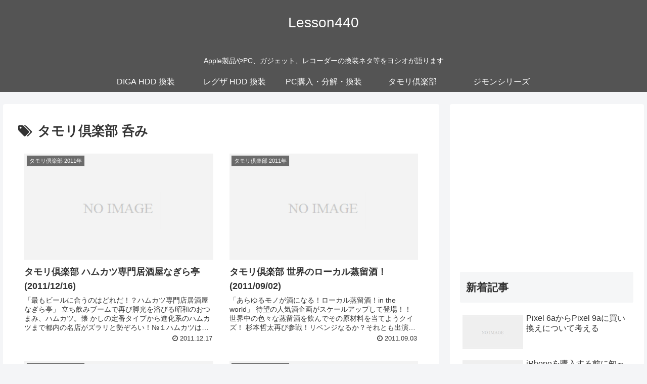

--- FILE ---
content_type: text/html; charset=utf-8
request_url: https://www.google.com/recaptcha/api2/aframe
body_size: 267
content:
<!DOCTYPE HTML><html><head><meta http-equiv="content-type" content="text/html; charset=UTF-8"></head><body><script nonce="U-uaRxDTNe1JWJ2YE5pQdw">/** Anti-fraud and anti-abuse applications only. See google.com/recaptcha */ try{var clients={'sodar':'https://pagead2.googlesyndication.com/pagead/sodar?'};window.addEventListener("message",function(a){try{if(a.source===window.parent){var b=JSON.parse(a.data);var c=clients[b['id']];if(c){var d=document.createElement('img');d.src=c+b['params']+'&rc='+(localStorage.getItem("rc::a")?sessionStorage.getItem("rc::b"):"");window.document.body.appendChild(d);sessionStorage.setItem("rc::e",parseInt(sessionStorage.getItem("rc::e")||0)+1);localStorage.setItem("rc::h",'1767747757393');}}}catch(b){}});window.parent.postMessage("_grecaptcha_ready", "*");}catch(b){}</script></body></html>